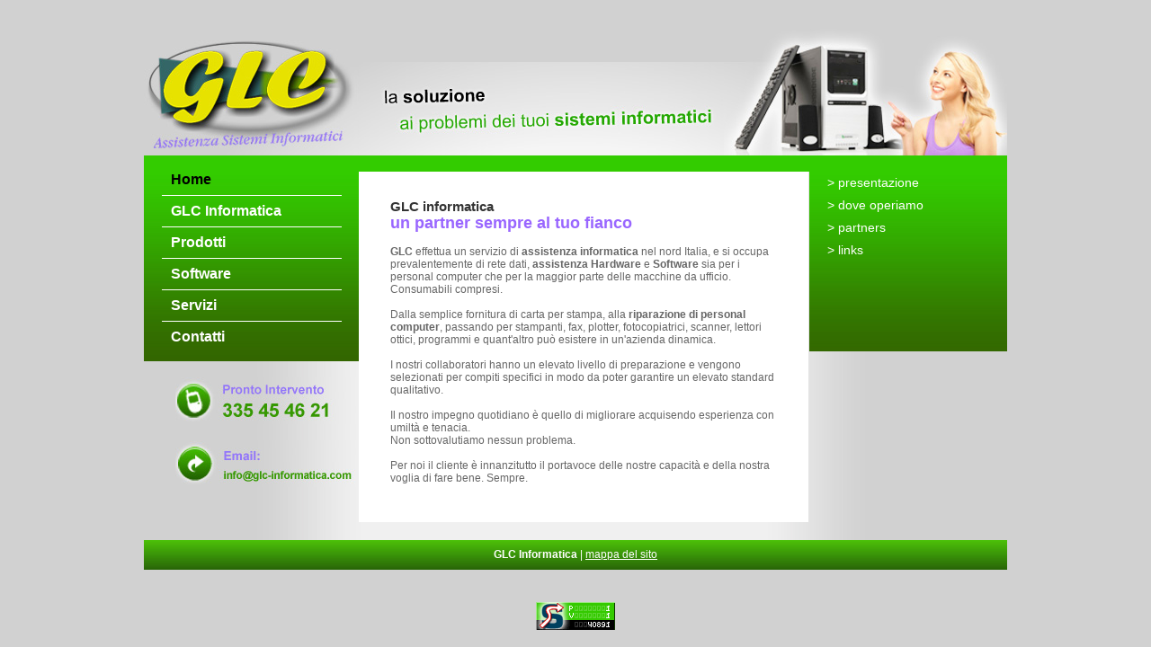

--- FILE ---
content_type: text/html
request_url: http://www.glc-informatica.com/glc_assistenza-informatica.asp
body_size: 5979
content:
<!DOCTYPE html PUBLIC "-//W3C//DTD XHTML 1.0 Transitional//EN" "https://www.w3.org/TR/xhtml1/DTD/xhtml1-transitional.dtd">
<html xmlns="https://www.w3.org/1999/xhtml">
<head>
<meta http-equiv="Content-Type" content="text/html; charset=utf-8" />
<title>GLC INFORMATICA - assistenza informatica hardware e software onsite</title>
<meta NAME="DESCRIPTION" CONTENT="Assistenza informatica onsite.">
<link href="stile.css" rel="stylesheet" type="text/css" />
</head>

<body>
<table width="960" border="0" align="center" cellpadding="0" cellspacing="0" class="tableint">
  <tr>
    <td colspan="3" valign="bottom" class="tdgrigio"><img src="img/logo.jpg" alt="glc informatica logo" width="239" height="128" /><img src="img/claim-int.jpg" alt="la soluzione ai problemi informatici in ufficio" width="406" height="104" /><img src="img/img-chisiamo.jpg" alt="glc" width="315" height="173" /></td>
  </tr>
  <tr>
    <td colspan="3" class="tdalto">&nbsp;</td>
  </tr>
  <tr>
    <td width="239" align="right" valign="top"><table width="239" border="0" cellspacing="0" cellpadding="0">
        <tr>
          <td class="tdmenu"><a href="index.asp"><span class="nero">Home</span></a><br />
<img src="img/bianco.jpg" alt="spacer" width="200" height="1" vspace="8" /><br />
<a href="glc_assistenza-informatica.asp">GLC Informatica</a><br />
<img src="img/bianco.jpg" alt="spacer" width="200" height="1" vspace="8" /><br />
<a href="prodotti_informatici.asp">Prodotti</a><br />
<img src="img/bianco.jpg" alt="spacer" width="200" height="1" vspace="8" /><br />
<a href="realizzazione_software.asp">Software</a><br />
          <img src="img/bianco.jpg" alt="spacer" width="200" height="1" vspace="8" /><br />
<a href="servizi_informatici.asp">Servizi</a><br />
          <img src="img/bianco.jpg" alt="spacer" width="200" height="1" vspace="8" /><br />
          <a href="contatti.asp">Contatti</a><br /><br />

          </td>
        </tr>
      </table>
        <table width="239" border="0" cellspacing="0" cellpadding="0">
        </table>
      <br />
        <img src="img/pronto-intervento.jpg" alt="pronto intervento assistenza computer" width="204" height="52" /><br />
        <br />
        <img src="img/email.jpg" alt="email" width="204" height="52" /></td>
    <td valign="top" class="tdtesto"><div id="testo">
      <h2>GLC informatica</h2>
      <h1>un partner sempre al tuo fianco</h1>
      <p><strong>GLC</strong> effettua un servizio di <strong>assistenza                   informatica</strong> nel nord Italia, e si                   occupa prevalentemente di rete dati,                   <strong>assistenza Hardware</strong> e <strong>Software</strong> sia per                   i personal computer che per la maggior                   parte delle macchine da ufficio. Consumabili                   compresi.<br />
        <br />
Dalla semplice fornitura di carta per                   stampa, alla <strong>riparazione di personal                   computer</strong>, passando per stampanti, fax,                   plotter, fotocopiatrici, scanner, lettori                   ottici, programmi e quant'altro può                   esistere in un'azienda dinamica.<br />
<br />
I nostri collaboratori hanno un elevato                   livello di preparazione e vengono selezionati                   per compiti specifici in modo da poter                   garantire un elevato standard qualitativo.<br />
<br />
Il nostro impegno quotidiano è                   quello di migliorare acquisendo esperienza                   con umiltà e tenacia.<br />
Non sottovalutiamo nessun problema.<br />
<br />
Per noi il cliente è innanzitutto                   il portavoce delle nostre capacità                   e della nostra voglia di fare bene.                   Sempre. </p>
    </div></td>
    <td valign="top"><table border="0" align="center" cellpadding="0" cellspacing="0" class="tableint">
        <tr>
          <td valign="top" class="menudestra" height="200"><div id="menudestra">&gt; <a href="glc_assistenza-informatica.asp">presentazione</a><br />
&gt; <a href="dove_operiamo.asp">dove operiamo</a><br />
&gt; <a href="partners.asp">partners</a><br />
&gt; <a href="links.asp">links</a></div>
          </td>
        </tr>
    </table></td>
  </tr>
  
  <tr>
    <td height="20" colspan="3">&nbsp;</td>
  </tr>
  <tr>
    <td height="33" colspan="3" class="copy"><strong>GLC Informatica</strong><strong>    </strong>|   <a href="mappa.asp">mappa del sito</a></td>
  </tr>
</table>
<br />
<div align="center"><br>
<!-- statistiche.it -->
<script language="javascript" type="text/javascript">
	js_ver="1.0";
	query="rnd="+Math.random()+"&rfr="+escape(document.referrer)+"&pg="+escape(window.location.href);
	document.cookie="statistiche.it=1; path=/"; query+="&cks="+(document.cookie?"1":"0");
</script>
<script language="javascript1.1" type="text/javascript">
	js_ver="1.1";
	query+="&js="+(navigator.javaEnabled()?"1":"0");
</script>
<script language="javascript1.2" type="text/javascript">
	js_ver="1.2";
	query+="&rsl="+screen.width+'x'+screen.height+"&clr="+(((navigator.appName.substring(0,3)=="Mic"))?screen.colorDepth:screen.pixelDepth);
</script>
<script language="javascript1.3" type="text/javascript">
	js_ver="1.3";
</script>
<script language="javascript" type="text/javascript">
	document.write('<');
	document.write('a href="https://www.statistiche.it/stat.php?account=20297" target="_blank"><img src="https://stat1.statistiche.it/counter/count.php?id=20297&'+query+'&jsv='+js_ver+'" border="0" height="31" width="88" alt="Statistiche"><');
	document.write('/a>');
</script>
<noscript>
	<a href="https://www.statistiche.it/stat.php?account=20297" target="_blank"><img src="https://stat1.statistiche.it/counter/count.php?id=20297" border="0" width="88" height="31" alt="Statistiche"></a>
</noscript>
<!-- !statistiche.it -->
</div>
</body>
</html>


--- FILE ---
content_type: text/css
request_url: http://www.glc-informatica.com/stile.css
body_size: 796
content:
@charset "utf-8";
body {
	font-family: Arial, Helvetica, sans-serif;
	background-color: #d1d1d1;
	margin: 0px;
	padding: 0px;
}
h1 {
	font-size: 18px;
	color: #9966ff;
	padding-top: 0px;
	padding-bottom: 2px;
	margin: 0px;
}
h2 {
	font-size: 15px;
	color: #333333;
	padding-top: 30px;
	padding-bottom: 0px;
	margin: 0px;
}


h3 {
	font-size: 14px;
	font-weight: bold;
	color: #33cc00;
	margin-bottom: 0px;
	padding-bottom: 0px;
}
.tableint {
	background-image: url(img/sf-interno.jpg);
}
.tdalto {
	background-color: #33CC00;
	text-align: right;
}
.tdgrigio {
	background-color: #d1d1d1;
}

.tdmenu {
	font-family: Arial, Helvetica, sans-serif;
	font-size: 16px;
	background-color: #336600;
	background-image: url(img/sf-menusx.jpg);
	background-repeat: repeat-x;
	padding-right: 15px;
	padding-left: 20px;
	font-weight: bold;
}
.tdmenu a {
	color: #FFFFFF;
	text-decoration: none;
	padding-left: 10px;
}
.tdmenu a:hover {
	text-decoration: underline;
}
#menudestra {
	font-size: 14px;
	color: #FFFFFF;
	padding-right: 20px;
	padding-left: 20px;
	line-height: 25px;
}


.menudestra {
	background-image: url(img/sf-menusx.jpg);
	background-repeat: repeat-x;
	background-position: 0px 0px;
	width: 220px;
	background-color: #336600;
}

.destra {
	background-image: url(img/sf-menusx.jpg);
	background-repeat: repeat-x;
	background-position: 0px 0px;
	width: 16px;
}
.separatorebianco {
	color: #FFFFFF;
	width: 1px;
}
.copy a {
	color: #FFFFFF;
}

.tablehome {
	font-family: Arial, Helvetica, sans-serif;
	color: #313131;
	background-color: #FFFFFF;
	font-size: 12px;
}
.tablehome p {
	margin: 0px;
	padding: 0px;
}

.homeseparatore {
	background-image: url(img/sf-separatoregrigio.jpg);
	background-repeat: repeat-y;
	width: 35px;
}
.homenumero {
	font-family: Arial, Helvetica, sans-serif;
	font-size: 18px;
	font-weight: bold;
	color: #FFFFFF;
	background-image: url(img/cerchio.jpg);
	background-repeat: no-repeat;
	text-align: center;
	height: 29px;
	width: 29px;
	line-height: 28px;
}
.homeservizi {
	font-family: Arial, Helvetica, sans-serif;
	font-size: 13px;
	font-weight: bold;
	line-height: 15px;
}
.homeservizi a {
	color: #313131;
	text-decoration: none;
}
.homeservizi    a:hover    {
	color: #349200;
}
.12   {
	font-size: 12px;
}
.nero {
	color: #000000;
}

.sottotitolo {
	font-size: 13px;
	color: #313131;
	font-weight: bold;
	margin: 0px;
	padding: 0px;
}
.copy {
	font-family: Arial, Helvetica, sans-serif;
	font-size: 12px;
	color: #FFFFFF;
	background-image: url(img/sf-foot.jpg);
	text-align: center;
}
.tdtesto {
	color: #666666;
	background-color: #FFFFFF;
	width: 500px;
}
#testo {
	font-family: Arial, Helvetica, sans-serif;
	font-size: 12px;
	padding-right: 35px;
	padding-left: 35px;
	padding-bottom: 30px;
}
#menudestra a {
	color: #FFFFFF;
	text-decoration: none;
}
#menudestra a:hover {
	text-decoration: underline;
}
.mappa {
	width: 201px;
}
#testo a, .boxdestra a, .mappa a {
	color: #33A900;
}
#testo a:hover, .boxdestra a:hover, .mappa a:hover {
	text-decoration: none;
}
.boxdestra {
	font-size: 12px;
	color: #666666;
	background-color: #FFFFFF;
	padding-top: 5px;
	padding-right: 5px;
	padding-bottom: 5px;
	padding-left: 20px;
}
